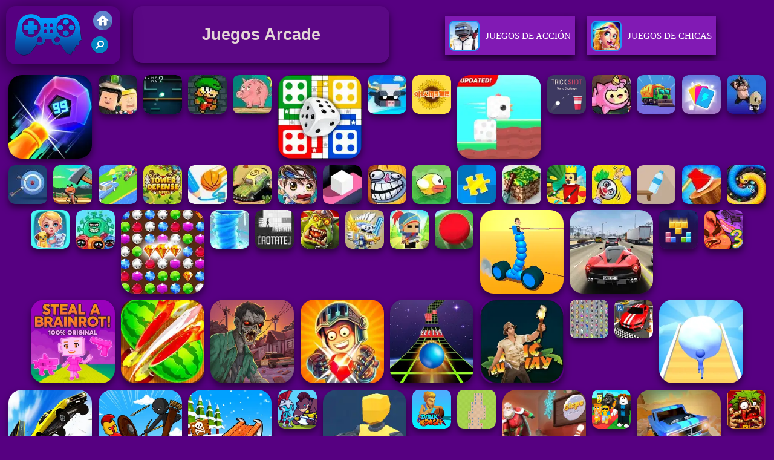

--- FILE ---
content_type: text/html; charset=UTF-8
request_url: https://www.juegosfrivclasico.com/tag/juegos-arcade
body_size: 9210
content:
<!DOCTYPE html><html lang="es">
<head>
<meta http-equiv="Content-Type" content="text/html; charset=utf-8" />
<meta name="viewport" content="width=device-width" />
<meta http-equiv="x-dns-prefetch-control" content="on" />
<title>Juegos Arcade - Juega Juegos en Juegos Friv Clasico</title><meta name="description" content="Los mejores Juegos Arcade y Juegos Friv Clasico gratis en JuegosFrivClasico.com. Juegos Arcade incluye juego similar: Piano Tiles 3, Ludo Hero, Stack Fall 3D, Vex 4, !" /><meta name="keywords" content="Juegos Arcade, Juega Juegos Arcade, Juegos Friv Antiguo, Juegos Friv Clasico" /><meta name="google-site-verification" content="h_Ma5n6txnarI_YmLPokuNNiiGM5sISCKdU_zeOC5SM" />
<script src="https://jsc.mgid.com/site/795041.js" async></script>
<script type="text/javascript">
SITE_URL = 'https://www.juegosfrivclasico.com';
TEMPLATE_URL = '/templates/silk';
AD_COUNTDOWN = '15';
SEO_ON = '3';
USER_IS_ADMIN = '0';
COMMENT_POINTS = 10;
POST_POINTS = 10;
TOPIC_POINTS = 20;NEW_PMS = 0; NEW_FRS = 0; N_NEW_TOPIC = 0;DELETE_FRIEND_CONFIRM = 'Are you sure you want to delete this friend?';UNFRIENDED = 'Friend removed';REQUEST_SENT = 'Request sent';CHALLENGE_A_FRIEND = 'Challenge a friend';CHALLENGE_SUBMITTED = 'Challenge sent';CHALLENGE_ANOTHER = 'Challenge another friend';GAME_FAVOURITE = 'Favourite';GAME_UNFAVOURITE = 'Unfavourite';FILL_IN_FORM = 'Please make sure you\'ve filled in the required fields';N_COMMENT_FAST = 'Please wait at least 60 seconds between comments';N_POINTS_EARNED1 = 'You earned';N_POINTS_EARNED2 = 'points';N_POINTS_EARNED_COMMENT = 'for posting a comment';N_ONE_NEW_PM = 'You have a new private message';N_MULTIPLE_NEW_PMS1 = 'You have';N_MULTIPLE_NEW_PMS2 = 'unread private messages';N_ONE_NEW_FR = 'You have a new friend request';N_MULTIPLE_NEW_FRS1 = 'You have';N_MULTIPLE_NEW_FRS2 = 'new friend requests';N_VIEW = 'View';</script>
<script type="text/javascript" src="https://www.juegosfrivclasico.com/includes/jquery-1.8.2.js"></script>
<script type="text/javascript" src="https://www.juegosfrivclasico.com/includes/avarcade.js"></script>
<link rel="alternate" type="application/rss+xml" title="https://www.juegosfrivclasico.com" href="https://www.juegosfrivclasico.com/rss.php" />
<link rel="shortcut icon" href="https://www.juegosfrivclasico.com/favicon.ico" type="image/x-icon" />
<link rel="icon" href="https://www.juegosfrivclasico.com/favicon.ico" type="image/x-icon" />
<link rel="stylesheet" type="text/css" href="https://www.juegosfrivclasico.com/templates/silk/phucviet_misc.css" /><link rel="stylesheet" type="text/css" href="https://www.juegosfrivclasico.com/templates/silk/style.css" /><link rel="stylesheet" type="text/css" href="https://www.juegosfrivclasico.com/templates/silk/cookieconsent.min.css" />
<link href="https://fonts.googleapis.com/css?family=Roboto|EB+Garamond|PT+Serif&display=swap" rel="stylesheet">
<!--java add from this-->
<link rel="alternate" href="https://www.juegosfrivclasico.com" hreflang="es" />
</head>
<body> 
<div id="header-game-logo-mis"><div class="header-game-logo">
<div class="header-logo"><a href="https://www.juegosfrivclasico.com/" title="Juegos Friv Clasico"><img src="https://www.juegosfrivclasico.com/templates/silk/images/logo.png">Juegos Friv Clasico</a></div>
<div class="header-logo-search"><div class="home-mobile"><a href="https://www.juegosfrivclasico.com/" title="Juegos Friv Antiguo"><img src="https://www.juegosfrivclasico.com/templates/silk/images/home-mobile.png"></a></div>
<div class="search-mobile"><button type="button" style="background: none;border: none;" id="myBtn1" class="butt1"><img src="https://www.juegosfrivclasico.com/templates/silk/images/search-mobile.png"></button></div>
</div></div><div class="header-game-logo-tile"><h1>Juegos Arcade</h1></div>
<div class="header-game-logo-tile-2"><div id="tag_view1">
<!--cater-->
<li><a href="https://www.juegosfrivclasico.com/tag/juegos-de-accion" title='Juegos de Acción'>
    <img src="https://www.juegosfrivclasico.com/templates/silk/images_category/a3603786d76c441388a2887fedf4f59aaction.jpg" alt='Juegos de Acción'>	
	Juegos de Acción
	</a>
</li><li><a href="https://www.juegosfrivclasico.com/tag/juegos-de-chicas" title='Juegos de Chicas'>
    <img src="https://www.juegosfrivclasico.com/templates/silk/images_category/a3603786d76c441388a2887fedf4f59agirls.jpg" alt='Juegos de Chicas'>	
	Juegos de Chicas
	</a>
</li><li><a href="https://www.juegosfrivclasico.com/tag/juegos-de-deportes" title='Juegos de Deportes'>
    <img src="https://www.juegosfrivclasico.com/templates/silk/images_category/a3603786d76c441388a2887fedf4f59asports.jpg" alt='Juegos de Deportes'>	
	Juegos de Deportes
	</a>
</li><li><a href="https://www.juegosfrivclasico.com/tag/juegos-de-carreras" title='Juegos de Carreras'>
    <img src="https://www.juegosfrivclasico.com/templates/silk/images_category/a3603786d76c441388a2887fedf4f59aracing.jpg" alt='Juegos de Carreras'>	
	Juegos de Carreras
	</a>
</li><li><a href="https://www.juegosfrivclasico.com/tag/juegos-de-habilidad" title='Juegos de Habilidad'>
    <img src="https://www.juegosfrivclasico.com/templates/silk/images_category/a3603786d76c441388a2887fedf4f59askill.jpg" alt='Juegos de Habilidad'>	
	Juegos de Habilidad
	</a>
</li><li><a href="https://www.juegosfrivclasico.com/tag/juegos-de-puzzle" title='Juegos de Puzzle'>
    <img src="https://www.juegosfrivclasico.com/templates/silk/images_category/a3603786d76c441388a2887fedf4f59apuzzle.jpg" alt='Juegos de Puzzle'>	
	Juegos de Puzzle
	</a>
</li><li><a href="https://www.juegosfrivclasico.com/tag/juegos-de-aventura" title='Juegos de Aventura'>
    <img src="https://www.juegosfrivclasico.com/templates/silk/images_category/a3603786d76c441388a2887fedf4f59aaventure.jpg" alt='Juegos De Aventura'>	
	Juegos De Aventura
	</a>
</li></div></div></div><div id="parent"><div class="game fimg"><a href="https://www.juegosfrivclasico.com/juego/neon-blaster-2"><div><img src="https://www.juegosfrivclasico.com/games/images/cykgezgew5c1iu7neon-blaster-2-200.webp" alt="Neon Blaster 2" class="gesh x_sf1"></div><div class="title_game" style="border-radius: 8%;">Neon Blaster 2</div></a></div><div class="game img"><a  href="https://www.juegosfrivclasico.com/juego/stop-trump--amp-kim-jong-un"><div><img src="https://www.juegosfrivclasico.com/games/images/cykgezgew5c1iu7stop-trump-kim-jong-un.webp" alt="Stop Trump & Kim Jong-Un" class="gesh x_sf1"></div><div class="title_game">Stop Trump & Kim Jong-Un</div></a></div><div class="game img"><a  href="https://www.juegosfrivclasico.com/juego/jump-on-2"><div><img src="https://www.juegosfrivclasico.com/games/images21/jump-on-2.webp" alt="JUMP ON 2" class="gesh x_sf1"></div><div class="title_game">JUMP ON 2</div></a></div><div class="game img"><a  href="https://www.juegosfrivclasico.com/juego/super-steve-world"><div><img src="https://www.juegosfrivclasico.com/games/images/cykgezgew5c1iu7super-steve-world.webp" alt="Super Steve World" class="gesh x_sf1"></div><div class="title_game">Super Steve World</div></a></div><div class="game img"><a  href="https://www.juegosfrivclasico.com/juego/piggy-bank-adventure-2"><div><img src="https://www.juegosfrivclasico.com/games/images/cykgezgew5c1iu7piggy-bank-adventure2.webp" alt="Piggy Bank Adventure 2" class="gesh x_sf1"></div><div class="title_game">Piggy Bank Adventure 2</div></a></div><div class="game fimg"><a href="https://www.juegosfrivclasico.com/juego/ludo-hero"><div><img src="https://www.juegosfrivclasico.com/games/images/cykgezgew5c1iu7ludo-hero-200.webp" alt="Ludo Hero" class="gesh x_sf1"></div><div class="title_game" style="border-radius: 8%;">Ludo Hero</div></a></div><div class="game img"><a  href="https://www.juegosfrivclasico.com/juego/will-hero-online"><div><img src="https://www.juegosfrivclasico.com/games/images/cykgezgew5c1iu7will-hero-online.webp" alt="Will Hero Online" class="gesh x_sf1"></div><div class="title_game">Will Hero Online</div></a></div><div class="game img"><a  href="https://www.juegosfrivclasico.com/juego/ohamster"><div><img src="https://www.juegosfrivclasico.com/games/images/cykgezgew5c1iu7ohamster.webp" alt="oHamster" class="gesh x_sf1"></div><div class="title_game">oHamster</div></a></div><div class="game fimg"><a href="https://www.juegosfrivclasico.com/juego/square-bird-updated"><div><img src="https://www.juegosfrivclasico.com/games/images/square-bird-updated.webp" alt="Square Bird Updated" class="gesh x_sf1"></div><div class="title_game" style="border-radius: 8%;">Square Bird Updated</div></a></div><div class="game img"><a  href="https://www.juegosfrivclasico.com/juego/world-challenge"><div><img src="https://www.juegosfrivclasico.com/games/images/world-challenge.webp" alt="World Challenge" class="gesh x_sf1"></div><div class="title_game">World Challenge</div></a></div><div class="game img"><a  href="https://www.juegosfrivclasico.com/juego/happy-hop-online-2"><div><img src="https://www.juegosfrivclasico.com/games/images/cykgezgew5c1iu7happy-hop-online-2.webp" alt="Happy Hop Online 2" class="gesh x_sf1"></div><div class="title_game">Happy Hop Online 2</div></a></div><div class="game img"><a  href="https://www.juegosfrivclasico.com/juego/eco-reciclador"><div><img src="https://www.juegosfrivclasico.com/games/images/eco-reciclador.webp" alt="Eco Reciclador" class="gesh x_sf1"></div><div class="title_game">Eco Reciclador</div></a></div><div class="game img"><a  href="https://www.juegosfrivclasico.com/juego/card-shuffle-sort"><div><img src="https://www.juegosfrivclasico.com/games/images/card-shuffle-sort.webp" alt="Card Shuffle Sort" class="gesh x_sf1"></div><div class="title_game">Card Shuffle Sort</div></a></div><div class="game img"><a  href="https://www.juegosfrivclasico.com/juego/the-eggsecutioner"><div><img src="https://www.juegosfrivclasico.com/games/images/cykgezgew5c1iu7the-eggsecutioner.webp" alt="The Eggsecutioner" class="gesh x_sf1"></div><div class="title_game">The Eggsecutioner</div></a></div><div class="game img"><a  href="https://www.juegosfrivclasico.com/juego/arrow-master"><div><img src="https://www.juegosfrivclasico.com/games/images/cykgezgew5c1iu7arrow-master-game.webp" alt="Arrow Master" class="gesh x_sf1"></div><div class="title_game">Arrow Master</div></a></div><div class="game img"><a  href="https://www.juegosfrivclasico.com/juego/helpful-nail"><div><img src="https://www.juegosfrivclasico.com/games/images/helpful-nail.webp" alt="Helpful Nail" class="gesh x_sf1"></div><div class="title_game">Helpful Nail</div></a></div><div class="game img"><a  href="https://www.juegosfrivclasico.com/juego/carrera-divertida-de-vehiculos"><div><img src="https://www.juegosfrivclasico.com/games/images/carrera-divertida-de-vehiculos.webp" alt="Carrera Divertida de Vehículos" class="gesh x_sf1"></div><div class="title_game">Carrera Divertida de Vehículos</div></a></div><div class="game img"><a  href="https://www.juegosfrivclasico.com/juego/empire-tower-defense"><div><img src="https://www.juegosfrivclasico.com/games/images/cykgezgew5c1iu7empire-tower-defense.webp" alt="Empire Tower Defense" class="gesh x_sf1"></div><div class="title_game">Empire Tower Defense</div></a></div><div class="game img"><a  href="https://www.juegosfrivclasico.com/juego/super-dunk-line-2"><div><img src="https://www.juegosfrivclasico.com/games/images/cykgezgew5c1iu7super-dunk-line-2.webp" alt="Super Dunk Line 2" class="gesh x_sf1"></div><div class="title_game">Super Dunk Line 2</div></a></div><div class="game img"><a  href="https://www.juegosfrivclasico.com/juego/chaos-in-the-desert"><div><img src="https://www.juegosfrivclasico.com/games/images/cykgezgew5c1iu7chaos-in-the-desert.webp" alt="Chaos in the Desert" class="gesh x_sf1"></div><div class="title_game">Chaos in the Desert</div></a></div><div class="game img"><a  href="https://www.juegosfrivclasico.com/juego/circle-ninja-2022"><div><img src="https://www.juegosfrivclasico.com/games/images/cykgezgew5c1iu7circle-ninja.webp" alt="Circle Ninja 2022" class="gesh x_sf1"></div><div class="title_game">Circle Ninja 2022</div></a></div><div class="game img"><a  href="https://www.juegosfrivclasico.com/juego/cube-jump-online"><div><img src="https://www.juegosfrivclasico.com/games/images/cykgezgew5c1iu7cube-jump-online.webp" alt="Cube Jump Online" class="gesh x_sf1"></div><div class="title_game">Cube Jump Online</div></a></div><div class="game img"><a  href="https://www.juegosfrivclasico.com/juego/troll-face-quest--video-memes-and-tv-shows-part-i"><div><img src="https://www.juegosfrivclasico.com/games/images/cykgezgew5c1iu7troll-face-quest-video-memes-and-tv-showspart-i.webp" alt="Troll Face Quest: Video Memes and TV shows:Part I" class="gesh x_sf1"></div><div class="title_game">Troll Face Quest: Video Memes and TV shows:Part I</div></a></div><div class="game img"><a  href="https://www.juegosfrivclasico.com/juego/squary-bird"><div><img src="https://www.juegosfrivclasico.com/games/images/cykgezgew5c1iu7squary-bird.webp" alt="Squary Bird" class="gesh x_sf1"></div><div class="title_game">Squary Bird</div></a></div><div class="game img"><a  href="https://www.juegosfrivclasico.com/juego/pandemic-game-over-jigsaw"><div><img src="https://www.juegosfrivclasico.com/games/images/pandemic-game-over-jigsaw.webp" alt="Pandemic Game Over Jigsaw" class="gesh x_sf1"></div><div class="title_game">Pandemic Game Over Jigsaw</div></a></div><div class="game img"><a  href="https://www.juegosfrivclasico.com/juego/grindcraft-remastered"><div><img src="https://www.juegosfrivclasico.com/games/images/cykgezgew5c1iu7grindcraft-remastered.webp" alt="Grindcraft Remastered" class="gesh x_sf1"></div><div class="title_game">Grindcraft Remastered</div></a></div><div class="game img"><a  href="https://www.juegosfrivclasico.com/juego/magnate-del-lenador-inactivo"><div><img src="https://www.juegosfrivclasico.com/games/images/magnate-del-lenador-inactivo.webp" alt="Magnate del Leñador Inactivo" class="gesh x_sf1"></div><div class="title_game">Magnate del Leñador Inactivo</div></a></div><div class="game img"><a  href="https://www.juegosfrivclasico.com/juego/ppap-fnaf"><div><img src="https://www.juegosfrivclasico.com/games/images/cykgezgew5c1iu7ppap-fnaf.webp" alt="PPAP FNAF" class="gesh x_sf1"></div><div class="title_game">PPAP FNAF</div></a></div><div class="game img"><a  href="https://www.juegosfrivclasico.com/juego/bottle-flip-2"><div><img src="https://www.juegosfrivclasico.com/games/images21/bottle-flip.webp" alt="Bottle Flip" class="gesh x_sf1"></div><div class="title_game">Bottle Flip</div></a></div><div class="game img"><a  href="https://www.juegosfrivclasico.com/juego/axe-hit"><div><img src="https://www.juegosfrivclasico.com/games/images/cykgezgew5c1iu7axe-hit-1.webp" alt="Axe Hit" class="gesh x_sf1"></div><div class="title_game">Axe Hit</div></a></div><div class="game img"><a  href="https://www.juegosfrivclasico.com/juego/silly-snakes"><div><img src="https://www.juegosfrivclasico.com/games/images/cykgezgew5c1iu7silly-snakes.webp" alt="Silly Snakes" class="gesh x_sf1"></div><div class="title_game">Silly Snakes</div></a></div><div class="game img"><a  href="https://www.juegosfrivclasico.com/juego/biomons-mart"><div><img src="https://www.juegosfrivclasico.com/games/images/biomons-mart.webp" alt="Biomons Mart" class="gesh x_sf1"></div><div class="title_game">Biomons Mart</div></a></div><div class="game img"><a  href="https://www.juegosfrivclasico.com/juego/silly-ways-to-get-infected"><div><img src="https://www.juegosfrivclasico.com/games/images/cykgezgew5c1iu7silly-ways-to-get-infected.webp" alt="Silly Ways To Get Infected" class="gesh x_sf1"></div><div class="title_game">Silly Ways To Get Infected</div></a></div><div class="game fimg"><a href="https://www.juegosfrivclasico.com/juego/jewel-treasure"><div><img src="https://www.juegosfrivclasico.com/games/images21/jewel-treasure.webp" alt="Jewel Treasure" class="gesh x_sf1"></div><div class="title_game" style="border-radius: 8%;">Jewel Treasure</div></a></div><div class="game img"><a  href="https://www.juegosfrivclasico.com/juego/tornadoio"><div><img src="https://www.juegosfrivclasico.com/games/images/cykgezgew5c1iu7tornadoio.webp" alt="Tornado.io" class="gesh x_sf1"></div><div class="title_game">Tornado.io</div></a></div><div class="game img"><a  href="https://www.juegosfrivclasico.com/juego/rotate"><div><img src="https://www.juegosfrivclasico.com/games/images/cykgezgew5c1iu7rotate.webp" alt="Rotate" class="gesh x_sf1"></div><div class="title_game">Rotate</div></a></div><div class="game img"><a  href="https://www.juegosfrivclasico.com/juego/clash-of-warlord-orcs"><div><img src="https://www.juegosfrivclasico.com/games/images/cykgezgew5c1iu7clash-of-orcs-200.webp" alt="Clash of Warlord Orcs" class="gesh x_sf1"></div><div class="title_game">Clash of Warlord Orcs</div></a></div><div class="game img"><a  href="https://www.juegosfrivclasico.com/juego/linker-hero"><div><img src="https://www.juegosfrivclasico.com/games/images/cykgezgew5c1iu7linker-hero.webp" alt="Linker Hero" class="gesh x_sf1"></div><div class="title_game">Linker Hero</div></a></div><div class="game img"><a  href="https://www.juegosfrivclasico.com/juego/heroic-quest"><div><img src="https://www.juegosfrivclasico.com/games/images/cykgezgew5c1iu7heroic-quest.webp" alt="Heroic Quest" class="gesh x_sf1"></div><div class="title_game">Heroic Quest</div></a></div><div class="game img"><a  href="https://www.juegosfrivclasico.com/juego/pinballvs"><div><img src="https://www.juegosfrivclasico.com/games/images/cykgezgew5c1iu7pinball-vs.webp" alt="Pinball.VS" class="gesh x_sf1"></div><div class="title_game">Pinball.VS</div></a></div><div class="game fimg"><a href="https://www.juegosfrivclasico.com/juego/draw-and-fight--war-machines"><div><img src="https://www.juegosfrivclasico.com/games/images2025/draw-and-fight--war-machines.webp" alt="Draw and Fight: War Machines" class="gesh x_sf1"></div><div class="title_game" style="border-radius: 8%;">Draw and Fight: War Machines</div></a></div><div class="game fimg"><a href="https://www.juegosfrivclasico.com/juego/traffic-tour"><div><img src="https://www.juegosfrivclasico.com/games/images21/traffic-tour.webp" alt="Traffic Tour" class="gesh x_sf1"></div><div class="title_game" style="border-radius: 8%;">Traffic Tour</div></a></div><div class="game img"><a  href="https://www.juegosfrivclasico.com/juego/happy-blocks"><div><img src="https://www.juegosfrivclasico.com/games/images2025/happy-blocks.webp" alt="Happy Blocks" class="gesh x_sf1"></div><div class="title_game">Happy Blocks</div></a></div><div class="game img"><a  href="https://www.juegosfrivclasico.com/juego/heladitos-3"><div><img src="https://www.juegosfrivclasico.com/games/images/heladitos-3.webp" alt="Heladitos 3" class="gesh x_sf1"></div><div class="title_game">Heladitos 3</div></a></div><div class="game fimg"><a href="https://www.juegosfrivclasico.com/juego/steal-a-brainrot-100%-original"><div><img src="https://www.yoob2.com/games/images/steal-a-brainrot-100-original.webp" alt="Steal A Brainrot 100% Original" class="gesh x_sf1"></div><div class="title_game" style="border-radius: 8%;">Steal A Brainrot 100% Original</div></a></div><div class="game fimg"><a href="https://www.juegosfrivclasico.com/juego/fruit-ninja-vr"><div><img src="https://www.juegosfrivclasico.com/games/images/fruit-ninja-vr.webp" alt="Fruit Ninja VR" class="gesh x_sf1"></div><div class="title_game" style="border-radius: 8%;">Fruit Ninja VR</div></a></div><div class="game fimg"><a href="https://www.juegosfrivclasico.com/juego/rise-of-the-dead"><div><img src="https://www.juegosfrivclasico.com/games/images2025/rise-of-the-dead.webp" alt="Rise of the Dead" class="gesh x_sf1"></div><div class="title_game" style="border-radius: 8%;">Rise of the Dead</div></a></div><div class="game fimg"><a href="https://www.juegosfrivclasico.com/juego/cursed-treasure-2"><div><img src="https://www.juegosfrivclasico.com/games/images/cykgezgew5c1iu7cursed-treasure-2-200.webp" alt="Cursed Treasure 2" class="gesh x_sf1"></div><div class="title_game" style="border-radius: 8%;">Cursed Treasure 2</div></a></div><div class="game fimg"><a href="https://www.juegosfrivclasico.com/juego/extreme-run-3d"><div><img src="https://www.juegosfrivclasico.com/games/images/extreme-run-3d.webp" alt="Extreme Run 3D" class="gesh x_sf1"></div><div class="title_game" style="border-radius: 8%;">Extreme Run 3D</div></a></div><div class="game fimg"><a href="https://www.juegosfrivclasico.com/juego/relic-runway-online"><div><img src="https://www.juegosfrivclasico.com/games/images/relic-runway-online.webp" alt="Relic Runway Online" class="gesh x_sf1"></div><div class="title_game" style="border-radius: 8%;">Relic Runway Online</div></a></div><div class="game img"><a  href="https://www.juegosfrivclasico.com/juego/butterfly-kyodai-deluxe"><div><img src="https://www.juegosfrivclasico.com/games/images21/butterfly-kyodai-deluxe.webp" alt="Butterfly Kyodai Deluxe" class="gesh x_sf1"></div><div class="title_game">Butterfly Kyodai Deluxe</div></a></div><div class="game img"><a  href="https://www.juegosfrivclasico.com/juego/parking-fury-3d--beach-city"><div><img src="https://www.juegosfrivclasico.com/games/images21/parking-fury-3d-beach-city.webp" alt="Parking Fury 3D: Beach City" class="gesh x_sf1"></div><div class="title_game">Parking Fury 3D: Beach City</div></a></div><div class="game fimg"><a href="https://www.juegosfrivclasico.com/juego/carrera-de-bolas-de-nieve-en-3d"><div><img src="https://www.juegosfrivclasico.com/games/images/carrera-de-bolas-de-nieve-en-3d.webp" alt="Carrera de Bolas de Nieve en 3D" class="gesh x_sf1"></div><div class="title_game" style="border-radius: 8%;">Carrera de Bolas de Nieve en 3D</div></a></div><div class="game fimg"><a href="https://www.juegosfrivclasico.com/juego/ramp-car-jumping"><div><img src="https://www.juegosfrivclasico.com/games/images2025/ramp-car-jumping.webp" alt="Ramp Car Jumping" class="gesh x_sf1"></div><div class="title_game" style="border-radius: 8%;">Ramp Car Jumping</div></a></div><div class="game fimg"><a href="https://www.juegosfrivclasico.com/juego/stick-war-saga"><div><img src="https://www.juegosfrivclasico.com/games/images2025/stick-war-saga.webp" alt="Stick War Saga" class="gesh x_sf1"></div><div class="title_game" style="border-radius: 8%;">Stick War Saga</div></a></div><div class="game fimg"><a href="https://www.juegosfrivclasico.com/juego/snow-rush-3d"><div><img src="https://www.juegosfrivclasico.com/games/images2025/snow-rush-3d.webp" alt="Snow Rush 3D" class="gesh x_sf1"></div><div class="title_game" style="border-radius: 8%;">Snow Rush 3D</div></a></div><div class="game img"><a  href="https://www.juegosfrivclasico.com/juego/stick-hero-mighty-tower-wars"><div><img src="https://www.juegosfrivclasico.com/games/images/stick-hero-mighty-tower-wars.webp" alt="Stick Hero Mighty Tower Wars" class="gesh x_sf1"></div><div class="title_game">Stick Hero Mighty Tower Wars</div></a></div><div class="game fimg"><a href="https://www.juegosfrivclasico.com/juego/ferge-io"><div><img src="https://www.juegosfrivclasico.com/games/images21/ferge-io.webp" alt="Ferge.io" class="gesh x_sf1"></div><div class="title_game" style="border-radius: 8%;">Ferge.io</div></a></div><div class="game img"><a  href="https://www.juegosfrivclasico.com/juego/dunk-dash"><div><img src="https://www.juegosfrivclasico.com/games/images2025/dunk-dash.webp" alt="Dunk Dash" class="gesh x_sf1"></div><div class="title_game">Dunk Dash</div></a></div><div class="game img"><a  href="https://www.juegosfrivclasico.com/juego/google-minesweeper"><div><img src="https://www.juegosfrivclasico.com/games/images2024/google-minesweeper.webp" alt="Google Minesweeper" class="gesh x_sf1"></div><div class="title_game">Google Minesweeper</div></a></div><div class="game fimg"><a href="https://www.juegosfrivclasico.com/juego/slope-snowball"><div><img src="https://www.juegosfrivclasico.com/games/images2024/slope-snowball.webp" alt="Slope Snowball" class="gesh x_sf1"></div><div class="title_game" style="border-radius: 8%;">Slope Snowball</div></a></div><div class="game img"><a  href="https://www.juegosfrivclasico.com/juego/steal-a-brainrot-arena-67"><div><img src="https://www.juegosfrivclasico.com/games/images2026/steal-a-brainrot-arena-67.webp" alt="Steal a Brainrot Arena 67" class="gesh x_sf1"></div><div class="title_game">Steal a Brainrot Arena 67</div></a></div><div class="game fimg"><a href="https://www.juegosfrivclasico.com/juego/super-stunt-car-7"><div><img src="https://www.juegosfrivclasico.com/games/images/super-stunt-car-7.webp" alt="Super Stunt car 7" class="gesh x_sf1"></div><div class="title_game" style="border-radius: 8%;">Super Stunt car 7</div></a></div><div class="game img"><a  href="https://www.juegosfrivclasico.com/juego/plants-vs-zombies-2022"><div><img src="https://www.juegosfrivclasico.com/games/images21/plants-vs-zombies-2022.webp" alt="Plants Vs Zombies 2022" class="gesh x_sf1"></div><div class="title_game">Plants Vs Zombies 2022</div></a></div><div class="game fimg"><a href="https://www.juegosfrivclasico.com/juego/garden-tales-3"><div><img src="https://www.juegosfrivclasico.com/games/images21/garden-tales-3.webp" alt="Garden Tales 3" class="gesh x_sf1"></div><div class="title_game" style="border-radius: 8%;">Garden Tales 3</div></a></div><div class="game img"><a  href="https://www.juegosfrivclasico.com/juego/8-ball-billiards-classic"><div><img src="https://www.juegosfrivclasico.com/games/images/8-ball-billiards-classic.webp" alt="8 Ball Billiards Classic" class="gesh x_sf1"></div><div class="title_game">8 Ball Billiards Classic</div></a></div><div class="game fimg"><a href="https://www.juegosfrivclasico.com/juego/archery-master"><div><img src="https://www.juegosfrivclasico.com/games/images/archery-master.webp" alt="Archery Master" class="gesh x_sf1"></div><div class="title_game" style="border-radius: 8%;">Archery Master</div></a></div><div class="game fimg"><a href="https://www.juegosfrivclasico.com/juego/aventuras-de-golf"><div><img src="https://www.juegosfrivclasico.com/games/images/aventuras-de-golf.webp" alt="Aventuras de Golf" class="gesh x_sf1"></div><div class="title_game" style="border-radius: 8%;">Aventuras de Golf</div></a></div><div class="game fimg"><a href="https://www.juegosfrivclasico.com/juego/stickman-kombat-2d"><div><img src="https://www.juegosfrivclasico.com/games/images2025/stickman-kombat-2d.webp" alt="Stickman Kombat 2D" class="gesh x_sf1"></div><div class="title_game" style="border-radius: 8%;">Stickman Kombat 2D</div></a></div><div class="game fimg"><a href="https://www.juegosfrivclasico.com/juego/special-strike-zombies"><div><img src="https://www.juegosfrivclasico.com/games/images/special-strike-zombies.webp" alt="Special Strike Zombies" class="gesh x_sf1"></div><div class="title_game" style="border-radius: 8%;">Special Strike Zombies</div></a></div><div class="game fimg"><a href="https://www.juegosfrivclasico.com/juego/tunnel-rush-2"><div><img src="https://www.juegosfrivclasico.com/games/images2024/tunnel-rush-2.webp" alt="Tunnel Rush 2" class="gesh x_sf1"></div><div class="title_game" style="border-radius: 8%;">Tunnel Rush 2</div></a></div><div class="game fimg"><a href="https://www.juegosfrivclasico.com/juego/summer-rider-3d"><div><img src="https://www.juegosfrivclasico.com/games/images2025/summer-rider-3d.webp" alt="Summer Rider 3D" class="gesh x_sf1"></div><div class="title_game" style="border-radius: 8%;">Summer Rider 3D</div></a></div><div class="game fimg"><a href="https://www.juegosfrivclasico.com/juego/blocky-blast-puzzle"><div><img src="https://www.juegosfrivclasico.com/games/images2025/blocky-blast-puzzle.webp" alt="Blocky Blast Puzzle" class="gesh x_sf1"></div><div class="title_game" style="border-radius: 8%;">Blocky Blast Puzzle</div></a></div><div class="game img"><a  href="https://www.juegosfrivclasico.com/juego/obby-rainbow-tower"><div><img src="https://www.juegosfrivclasico.com/games/images2025/obby-rainbow-tower.webp" alt="Obby Rainbow Tower" class="gesh x_sf1"></div><div class="title_game">Obby Rainbow Tower</div></a></div><div class="game fimg"><a href="https://www.juegosfrivclasico.com/juego/worms-zone"><div><img src="https://www.juegosfrivclasico.com/games/images21/worms-zone.webp" alt="Worms Zone" class="gesh x_sf1"></div><div class="title_game" style="border-radius: 8%;">Worms Zone</div></a></div><div class="game img"><a  href="https://www.juegosfrivclasico.com/juego/catch-a-fish-obby"><div><img src="https://www.juegosfrivclasico.com/games/images2025/catch-a-fish-obby.webp" alt="Catch a Fish Obby" class="gesh x_sf1"></div><div class="title_game">Catch a Fish Obby</div></a></div><div class="game fimg"><a href="https://www.juegosfrivclasico.com/juego/street-mayhem--beat-em-up"><div><img src="https://www.juegosfrivclasico.com/games/images21/street-mayhem-beat-em-up.webp" alt="Street Mayhem: Beat Em Up" class="gesh x_sf1"></div><div class="title_game" style="border-radius: 8%;">Street Mayhem: Beat Em Up</div></a></div><div class="game fimg"><a href="https://www.juegosfrivclasico.com/juego/zombie-derby"><div><img src="https://www.juegosfrivclasico.com/games/images2025/zombie-derby.webp" alt="Zombie Derby" class="gesh x_sf1"></div><div class="title_game" style="border-radius: 8%;">Zombie Derby</div></a></div><div class="game fimg"><a href="https://www.juegosfrivclasico.com/juego/cs-online-2"><div><img src="https://www.juegosfrivclasico.com/games/images/cs-online.webp" alt="CS Online" class="gesh x_sf1"></div><div class="title_game" style="border-radius: 8%;">CS Online</div></a></div><div class="game img"><a  href="https://www.juegosfrivclasico.com/juego/noob-sniper-3d"><div><img src="https://www.juegosfrivclasico.com/games/images2025/noob-sniper-3d.webp" alt="Noob Sniper 3D" class="gesh x_sf1"></div><div class="title_game">Noob Sniper 3D</div></a></div><div class="game fimg"><a href="https://www.juegosfrivclasico.com/juego/farm-clash-3d"><div><img src="https://www.juegosfrivclasico.com/games/images/cykgezgew5c1iu7farm-clash-3d-2019-200.webp" alt="Farm Clash 3D" class="gesh x_sf1"></div><div class="title_game" style="border-radius: 8%;">Farm Clash 3D</div></a></div><div class="game img"><a  href="https://www.juegosfrivclasico.com/juego/block-blasty-saga"><div><img src="https://www.juegosfrivclasico.com/games/images2025/block-blasty-saga.webp" alt="Block Blasty Saga" class="gesh x_sf1"></div><div class="title_game">Block Blasty Saga</div></a></div><div class="game fimg"><a href="https://www.juegosfrivclasico.com/juego/steal-a-brainrot-original-3d"><div><img src="https://www.juegosfrivclasico.com/games/images2025/steal-a-brainrot-original-3d.webp" alt="Steal A Brainrot Original 3D" class="gesh x_sf1"></div><div class="title_game" style="border-radius: 8%;">Steal A Brainrot Original 3D</div></a></div><div class="game img"><a  href="https://www.juegosfrivclasico.com/juego/basketball-stars"><div><img src="https://www.juegosfrivclasico.com/games/images/cykgezgew5c1iu7basketball-stars-200.webp" alt="Basketball Stars" class="gesh x_sf1"></div><div class="title_game">Basketball Stars</div></a></div><div class="game img"><a  href="https://www.juegosfrivclasico.com/juego/pac-man-halloween-2025"><div><img src="https://www.juegosfrivclasico.com/games/images2025/pac-man-halloween-2025.webp" alt="PAC-MAN Halloween 2025" class="gesh x_sf1"></div><div class="title_game">PAC-MAN Halloween 2025</div></a></div><div class="game fimg"><a href="https://www.juegosfrivclasico.com/juego/survival-craft"><div><img src="https://www.juegosfrivclasico.com/games/images/survival-craft.webp" alt="Survival Craft" class="gesh x_sf1"></div><div class="title_game" style="border-radius: 8%;">Survival Craft</div></a></div><div class="game img"><a  href="https://www.juegosfrivclasico.com/juego/run-3-2"><div><img src="https://www.juegosfrivclasico.com/games/images/run-3.webp" alt="Run 3" class="gesh x_sf1"></div><div class="title_game">Run 3</div></a></div><div class="game fimg"><a href="https://www.juegosfrivclasico.com/juego/mr-racer-stunt-mania"><div><img src="https://www.juegosfrivclasico.com/games/images2026/mr-racer-stunt-mania.webp" alt="MR RACER Stunt Mania" class="gesh x_sf1"></div><div class="title_game" style="border-radius: 8%;">MR RACER Stunt Mania</div></a></div><div class="game fimg"><a href="https://www.juegosfrivclasico.com/juego/ragdoll-playground"><div><img src="https://www.juegosfrivclasico.com/games/images2025/ragdoll-playground.webp" alt="Ragdoll Playground" class="gesh x_sf1"></div><div class="title_game" style="border-radius: 8%;">Ragdoll Playground</div></a></div><div class="game fimg"><a href="https://www.juegosfrivclasico.com/juego/mountain-climb-4x4"><div><img src="https://www.juegosfrivclasico.com/games/images/mountain-climb-4x4.webp" alt="Mountain Climb 4x4" class="gesh x_sf1"></div><div class="title_game" style="border-radius: 8%;">Mountain Climb 4x4</div></a></div><div class="game img"><a  href="https://www.juegosfrivclasico.com/juego/soccer-physics-online"><div><img src="https://www.juegosfrivclasico.com/games/images/cykgezgew5c1iu7soccer-physics-online.webp" alt="Soccer Physics Online" class="gesh x_sf1"></div><div class="title_game">Soccer Physics Online</div></a></div><div class="game fimg"><a href="https://www.juegosfrivclasico.com/juego/moto-traffic-rider"><div><img src="https://www.juegosfrivclasico.com/games/images2025/moto-traffic-rider.webp" alt="Moto Traffic Rider" class="gesh x_sf1"></div><div class="title_game" style="border-radius: 8%;">Moto Traffic Rider</div></a></div><div class="game fimg"><a href="https://www.juegosfrivclasico.com/juego/minesweeper"><div><img src="https://www.juegosfrivclasico.com/games/images21/minesweeper.webp" alt="Minesweeper" class="gesh x_sf1"></div><div class="title_game" style="border-radius: 8%;">Minesweeper</div></a></div><div class="game img"><a  href="https://www.juegosfrivclasico.com/juego/parking-fury-3"><div><img src="https://www.juegosfrivclasico.com/games/images/cykgezgew5c1iu7parking-fury-3.webp" alt="Parking Fury 3" class="gesh x_sf1"></div><div class="title_game">Parking Fury 3</div></a></div><div class="game fimg"><a href="https://www.juegosfrivclasico.com/juego/toca-boca"><div><img src="https://www.juegosfrivclasico.com/games/images2025/toca-boca.webp" alt="Toca Boca" class="gesh x_sf1"></div><div class="title_game" style="border-radius: 8%;">Toca Boca</div></a></div><div class="game fimg"><a href="https://www.juegosfrivclasico.com/juego/mx-offroad-master"><div><img src="https://www.juegosfrivclasico.com/games/images21/mx-offroad-master.webp" alt="MX OffRoad Master" class="gesh x_sf1"></div><div class="title_game" style="border-radius: 8%;">MX OffRoad Master</div></a></div><div class="game fimg"><a href="https://www.juegosfrivclasico.com/juego/geometry-arrow-2"><div><img src="https://www.juegosfrivclasico.com/games/images2025/geometry-arrow-2.webp" alt="Geometry Arrow 2" class="gesh x_sf1"></div><div class="title_game" style="border-radius: 8%;">Geometry Arrow 2</div></a></div><div class="game fimg"><a href="https://www.juegosfrivclasico.com/juego/fragen"><div><img src="https://www.juegosfrivclasico.com/games/images2025/fragen.webp" alt="FRAGEN" class="gesh x_sf1"></div><div class="title_game" style="border-radius: 8%;">FRAGEN</div></a></div><div class="game fimg"><a href="https://www.juegosfrivclasico.com/juego/vega-mix-2--mystery-of-island"><div><img src="https://www.juegosfrivclasico.com/games/images/vega-mix-2-mystery-of-island.webp" alt="Vega Mix 2: Mystery of Island" class="gesh x_sf1"></div><div class="title_game" style="border-radius: 8%;">Vega Mix 2: Mystery of Island</div></a></div><div class="game fimg"><a href="https://www.juegosfrivclasico.com/juego/half-life-online"><div><img src="https://www.juegosfrivclasico.com/games/images2025/half-life-online.webp" alt="Half Life Online" class="gesh x_sf1"></div><div class="title_game" style="border-radius: 8%;">Half Life Online</div></a></div><div class="game fimg"><a href="https://www.juegosfrivclasico.com/juego/motor-tour"><div><img src="https://www.juegosfrivclasico.com/games/images2024/motor-tour.webp" alt="Motor Tour" class="gesh x_sf1"></div><div class="title_game" style="border-radius: 8%;">Motor Tour</div></a></div><div class="game img"><a  href="https://www.juegosfrivclasico.com/juego/lanzadores-de-penaltis-3"><div><img src="https://www.juegosfrivclasico.com/games/images/lanzadores-de-penaltis-3.webp" alt="Lanzadores de Penaltis 3" class="gesh x_sf1"></div><div class="title_game">Lanzadores de Penaltis 3</div></a></div><div class="game fimg"><a href="https://www.juegosfrivclasico.com/juego/hazmob-fps"><div><img src="https://www.juegosfrivclasico.com/games/images2025/hazmob-fps.webp" alt="Hazmob FPS" class="gesh x_sf1"></div><div class="title_game" style="border-radius: 8%;">Hazmob FPS</div></a></div><div class="game img"><a  href="https://www.juegosfrivclasico.com/juego/juicy-match-2"><div><img src="https://www.juegosfrivclasico.com/games/images2025/juicy-match-2.webp" alt="Juicy Match 2" class="gesh x_sf1"></div><div class="title_game">Juicy Match 2</div></a></div><div class="game img"><a  href="https://www.juegosfrivclasico.com/juego/obby-toilet-line"><div><img src="https://www.juegosfrivclasico.com/games/images2026/obby-toilet-line.webp" alt="Obby Toilet Line" class="gesh x_sf1"></div><div class="title_game">Obby Toilet Line</div></a></div><div class="game fimg"><a href="https://www.juegosfrivclasico.com/juego/hazmob-fps--online-shooter"><div><img src="https://www.juegosfrivclasico.com/games/images2025/hazmob-fps--online-shooter.webp" alt="Hazmob FPS: Online Shooter" class="gesh x_sf1"></div><div class="title_game" style="border-radius: 8%;">Hazmob FPS: Online Shooter</div></a></div><div class="game fimg"><a href="https://www.juegosfrivclasico.com/juego/subway-clash-2"><div><img src="https://www.juegosfrivclasico.com/games/images21/subway-clash-2.webp" alt="Subway Clash 2" class="gesh x_sf1"></div><div class="title_game" style="border-radius: 8%;">Subway Clash 2</div></a></div><div class="game fimg"><a href="https://www.juegosfrivclasico.com/juego/steal-a-brainrot-online"><div><img src="https://www.juegosfrivclasico.com/games/images2025/steal-a-brainrot-online.webp" alt="Steal A Brainrot Online" class="gesh x_sf1"></div><div class="title_game" style="border-radius: 8%;">Steal A Brainrot Online</div></a></div><div class="game fimg"><a href="https://www.juegosfrivclasico.com/juego/stick-merge-halloween"><div><img src="https://www.juegosfrivclasico.com/games/images/stick-merge-halloween.webp" alt="Stick Merge Halloween" class="gesh x_sf1"></div><div class="title_game" style="border-radius: 8%;">Stick Merge Halloween</div></a></div><div class="game fimg"><a href="https://www.juegosfrivclasico.com/juego/murder-mafia"><div><img src="https://www.juegosfrivclasico.com/games/images/murder-mafia.webp" alt="Murder Mafia" class="gesh x_sf1"></div><div class="title_game" style="border-radius: 8%;">Murder Mafia</div></a></div><div class="game fimg"><a href="https://www.juegosfrivclasico.com/juego/dynamons-9"><div><img src="https://www.juegosfrivclasico.com/games/images2024/dynamons-9.webp" alt="Dynamons 9" class="gesh x_sf1"></div><div class="title_game" style="border-radius: 8%;">Dynamons 9</div></a></div><div class="game fimg"><a href="https://www.juegosfrivclasico.com/juego/escape-road-2"><div><img src="https://www.juegosfrivclasico.com/games/images2025/escape-road-2.webp" alt="Escape Road 2" class="gesh x_sf1"></div><div class="title_game" style="border-radius: 8%;">Escape Road 2</div></a></div><div class="game fimg"><a href="https://www.juegosfrivclasico.com/juego/merge-haven"><div><img src="https://www.juegosfrivclasico.com/games/images2025/merge-haven.webp" alt="Merge Haven" class="gesh x_sf1"></div><div class="title_game" style="border-radius: 8%;">Merge Haven</div></a></div><div class="game img"><a  href="https://www.juegosfrivclasico.com/juego/ragdoll-hit-stickman"><div><img src="https://www.juegosfrivclasico.com/games/images2025/ragdoll-hit-stickman.webp" alt="Ragdoll Hit Stickman" class="gesh x_sf1"></div><div class="title_game">Ragdoll Hit Stickman</div></a></div><div class="game fimg"><a href="https://www.juegosfrivclasico.com/juego/vex-3-xmas"><div><img src="https://www.juegosfrivclasico.com/games/images/vex-3-xmas.webp" alt="VEX 3 Xmas" class="gesh x_sf1"></div><div class="title_game" style="border-radius: 8%;">VEX 3 Xmas</div></a></div><div class="game img"><a  href="https://www.juegosfrivclasico.com/juego/fps-assault-shooter"><div><img src="https://www.juegosfrivclasico.com/games/images21/fps-assault-shooter.webp" alt="FPS Assault Shooter" class="gesh x_sf1"></div><div class="title_game">FPS Assault Shooter</div></a></div><div class="game img"><a  href="https://www.juegosfrivclasico.com/juego/obby-survive-parkour"><div><img src="https://www.juegosfrivclasico.com/games/images2025/obby-survive-parkour.webp" alt="Obby Survive Parkour" class="gesh x_sf1"></div><div class="title_game">Obby Survive Parkour</div></a></div><div class="game fimg"><a href="https://www.juegosfrivclasico.com/juego/vex-6"><div><img src="https://www.juegosfrivclasico.com/games/images21/vex-6.webp" alt="Vex 6" class="gesh x_sf1"></div><div class="title_game" style="border-radius: 8%;">Vex 6</div></a></div><div class="game img"><a  href="https://www.juegosfrivclasico.com/juego/atari-breakout"><div><img src="https://www.juegosfrivclasico.com/games/images/atari-breakout.webp" alt="Atari Breakout" class="gesh x_sf1"></div><div class="title_game">Atari Breakout</div></a></div><div class="game fimg"><a href="https://www.juegosfrivclasico.com/juego/sniper-elite-3d"><div><img src="https://www.juegosfrivclasico.com/games/images/sniper-elite-3d.webp" alt="Sniper Elite 3D" class="gesh x_sf1"></div><div class="title_game" style="border-radius: 8%;">Sniper Elite 3D</div></a></div><div class="game fimg"><a href="https://www.juegosfrivclasico.com/juego/soccer-euro-cup-2025"><div><img src="https://www.juegosfrivclasico.com/games/images2025/soccer-euro-cup-2025.webp" alt="Soccer Euro Cup 2025" class="gesh x_sf1"></div><div class="title_game" style="border-radius: 8%;">Soccer Euro Cup 2025</div></a></div><div class="game fimg"><a href="https://www.juegosfrivclasico.com/juego/mariposa-kyodai-deluxe-2"><div><img src="https://www.juegosfrivclasico.com/games/images2024/mariposa-kyodai-deluxe-2.webp" alt="Mariposa Kyodai Deluxe 2" class="gesh x_sf1"></div><div class="title_game" style="border-radius: 8%;">Mariposa Kyodai Deluxe 2</div></a></div><div class="game fimg"><a href="https://www.juegosfrivclasico.com/juego/fireboy-watergirl-6--fairy-tales"><div><img src="https://www.juegosfrivclasico.com/games/images21/fireboy-&-watergirl-6-fairy-tales.webp" alt="Fireboy & Watergirl 6: Fairy Tales" class="gesh x_sf1"></div><div class="title_game" style="border-radius: 8%;">Fireboy & Watergirl 6: Fairy Tales</div></a></div><div class="game img"><a  href="https://www.juegosfrivclasico.com/juego/parking-fury-3-html5"><div><img src="https://www.juegosfrivclasico.com/games/images/cykgezgew5c1iu7parking-fury-3-html.webp" alt="Parking Fury 3 Html5" class="gesh x_sf1"></div><div class="title_game">Parking Fury 3 Html5</div></a></div><div class="game fimg"><a href="https://www.juegosfrivclasico.com/juego/furia-de-estacionamiento-3d--ciudad-nocturna"><div><img src="https://www.juegosfrivclasico.com/games/images2024/furia-de-estacionamiento-3d--ciudad-nocturna.webp" alt="Furia de Estacionamiento 3D: Ciudad Nocturna" class="gesh x_sf1"></div><div class="title_game" style="border-radius: 8%;">Furia de Estacionamiento 3D: Ciudad Nocturna</div></a></div><div class="game fimg"><a href="https://www.juegosfrivclasico.com/juego/plants-vs-zombies-2021"><div><img src="https://www.juegosfrivclasico.com/games/images21/plants-vs-zombies-2021.webp" alt="Plants vs Zombies 2021" class="gesh x_sf1"></div><div class="title_game" style="border-radius: 8%;">Plants vs Zombies 2021</div></a></div><div class="game img"><a  href="https://www.juegosfrivclasico.com/juego/stickman-archer-warrior"><div><img src="https://www.juegosfrivclasico.com/games/images21/stickman-archer-warrior.webp" alt="Stickman Archer Warrior" class="gesh x_sf1"></div><div class="title_game">Stickman Archer Warrior</div></a></div><div class="game img"><a  href="https://www.juegosfrivclasico.com/juego/explosion-de-bloques"><div><img src="https://www.juegosfrivclasico.com/games/images/explosion-de-bloques.webp" alt="Explosión de Bloques" class="gesh x_sf1"></div><div class="title_game">Explosión de Bloques</div></a></div><div class="game fimg"><a href="https://www.juegosfrivclasico.com/juego/racing-limits"><div><img src="https://www.juegosfrivclasico.com/games/images2025/racing-limits.webp" alt="Racing Limits" class="gesh x_sf1"></div><div class="title_game" style="border-radius: 8%;">Racing Limits</div></a></div><div class="game img"><a  href="https://www.juegosfrivclasico.com/juego/venge-io-christmas"><div><img src="https://www.juegosfrivclasico.com/games/images21/venge-io-christmas.webp" alt="Venge.io Christmas" class="gesh x_sf1"></div><div class="title_game">Venge.io Christmas</div></a></div><div class="game fimg"><a href="https://www.juegosfrivclasico.com/juego/sniper-vs-sniper-online"><div><img src="https://www.juegosfrivclasico.com/games/images2025/sniper-vs-sniper-online.webp" alt="Sniper vs Sniper Online" class="gesh x_sf1"></div><div class="title_game" style="border-radius: 8%;">Sniper vs Sniper Online</div></a></div><div class="game fimg"><a href="https://www.juegosfrivclasico.com/juego/zumba-classic"><div><img src="https://www.juegosfrivclasico.com/games/images21/zumba-classic.webp" alt="Zumba Classic" class="gesh x_sf1"></div><div class="title_game" style="border-radius: 8%;">Zumba Classic</div></a></div><div class="game img"><a  href="https://www.juegosfrivclasico.com/juego/survival-craft-xmas-special"><div><img src="https://www.juegosfrivclasico.com/games/images21/survival-craft-xmas-special.webp" alt="Survival Craft Xmas Special" class="gesh x_sf1"></div><div class="title_game">Survival Craft Xmas Special</div></a></div><div class="game fimg"><a href="https://www.juegosfrivclasico.com/juego/wonders-of-egypt-match"><div><img src="https://www.juegosfrivclasico.com/games/images2025/wonders-of-egypt-match.webp" alt="Wonders of Egypt Match" class="gesh x_sf1"></div><div class="title_game" style="border-radius: 8%;">Wonders of Egypt Match</div></a></div><div class="game img"><a  href="https://www.juegosfrivclasico.com/juego/temple-run-2-holi-festival"><div><img src="https://www.juegosfrivclasico.com/games/images2025/temple-run-2-holi-festival.webp" alt="Temple Run 2 Holi Festival" class="gesh x_sf1"></div><div class="title_game">Temple Run 2 Holi Festival</div></a></div><div class="game fimg"><a href="https://www.juegosfrivclasico.com/juego/mini-golf-club"><div><img src="https://www.juegosfrivclasico.com/games/images21/mini-golf-club.webp" alt="Mini Golf Club" class="gesh x_sf1"></div><div class="title_game" style="border-radius: 8%;">Mini Golf Club</div></a></div><div class="game fimg"><a href="https://www.juegosfrivclasico.com/juego/bitlife-life-simulator"><div><img src="https://www.juegosfrivclasico.com/games/images2025/bitlife-life-simulator.webp" alt="BitLife - Life Simulator" class="gesh x_sf1"></div><div class="title_game" style="border-radius: 8%;">BitLife - Life Simulator</div></a></div><div class="game fimg"><a href="https://www.juegosfrivclasico.com/juego/call-of-duty--free-fire"><div><img src="https://www.juegosfrivclasico.com/games/images2025/call-of-duty--free-fire.webp" alt="Call Of Duty: Free Fire" class="gesh x_sf1"></div><div class="title_game" style="border-radius: 8%;">Call Of Duty: Free Fire</div></a></div><div class="game img"><a  href="https://www.juegosfrivclasico.com/juego/archer-ragdoll"><div><img src="https://www.juegosfrivclasico.com/games/images2026/archer-ragdoll.webp" alt="Archer Ragdoll" class="gesh x_sf1"></div><div class="title_game">Archer Ragdoll</div></a></div><div class="game fimg"><a href="https://www.juegosfrivclasico.com/juego/dead-zed"><div><img src="https://www.juegosfrivclasico.com/games/images/dead-zed.webp" alt="Dead Zed" class="gesh x_sf1"></div><div class="title_game" style="border-radius: 8%;">Dead Zed</div></a></div><div class="game fimg"><a href="https://www.juegosfrivclasico.com/juego/sprunki-challenge"><div><img src="https://www.juegosfrivclasico.com/games/images2024/sprunki-challenge.webp" alt="Sprunki Challenge" class="gesh x_sf1"></div><div class="title_game" style="border-radius: 8%;">Sprunki Challenge</div></a></div><div class="game fimg"><a href="https://www.juegosfrivclasico.com/juego/melon-sandbox"><div><img src="https://www.juegosfrivclasico.com/games/images2025/melon-sandbox.webp" alt="Melon Sandbox" class="gesh x_sf1"></div><div class="title_game" style="border-radius: 8%;">Melon Sandbox</div></a></div><div class="game fimg"><a href="https://www.juegosfrivclasico.com/juego/sugar-heroes"><div><img src="https://www.juegosfrivclasico.com/games/images/sugar-heroes.webp" alt="Sugar Heroes" class="gesh x_sf1"></div><div class="title_game" style="border-radius: 8%;">Sugar Heroes</div></a></div><div class="game fimg"><a href="https://www.juegosfrivclasico.com/juego/bank-robbery"><div><img src="https://www.juegosfrivclasico.com/games/images21/bank-robbery.webp" alt="Bank robbery" class="gesh x_sf1"></div><div class="title_game" style="border-radius: 8%;">Bank robbery</div></a></div><div class="game img"><a  href="https://www.juegosfrivclasico.com/juego/subway-surfers-seul"><div><img src="https://www.juegosfrivclasico.com/games/images/subway-surfers-seul.webp" alt="Subway Surfers Seul" class="gesh x_sf1"></div><div class="title_game">Subway Surfers Seul</div></a></div><div class="game fimg"><a href="https://www.juegosfrivclasico.com/juego/fairyland-merge-magic"><div><img src="https://www.juegosfrivclasico.com/games/images21/fairyland-merge-&-magic.webp" alt="Fairyland Merge & Magic" class="gesh x_sf1"></div><div class="title_game" style="border-radius: 8%;">Fairyland Merge & Magic</div></a></div><div class="game img"><a  href="https://www.juegosfrivclasico.com/juego/vengeio"><div><img src="https://www.juegosfrivclasico.com/games/images/venge.io.webp" alt="Venge.io" class="gesh x_sf1"></div><div class="title_game">Venge.io</div></a></div><div class="game img"><a  href="https://www.juegosfrivclasico.com/juego/stickman-ragdoll-playground"><div><img src="https://www.juegosfrivclasico.com/games/images/stickman-ragdoll-playground.webp" alt="Stickman Ragdoll Playground" class="gesh x_sf1"></div><div class="title_game">Stickman Ragdoll Playground</div></a></div><div class="game img"><a  href="https://www.juegosfrivclasico.com/juego/monster-reform"><div><img src="https://www.juegosfrivclasico.com/games/images21/monster-reform.webp" alt="Monster Reform" class="gesh x_sf1"></div><div class="title_game">Monster Reform</div></a></div><div class="game fimg"><a href="https://www.juegosfrivclasico.com/juego/google-block-breaker"><div><img src="https://www.juegosfrivclasico.com/games/images2025/google-block-breaker.webp" alt="Google Block Breaker" class="gesh x_sf1"></div><div class="title_game" style="border-radius: 8%;">Google Block Breaker</div></a></div><div class="game img"><a  href="https://www.juegosfrivclasico.com/juego/escape-road"><div><img src="https://www.juegosfrivclasico.com/games/images2025/escape-road.webp" alt="Escape Road" class="gesh x_sf1"></div><div class="title_game">Escape Road</div></a></div><div class="game fimg"><a href="https://www.juegosfrivclasico.com/juego/toca-life-world"><div><img src="https://www.juegosfrivclasico.com/games/images2025/toca-life-world.webp" alt="Toca Life World" class="gesh x_sf1"></div><div class="title_game" style="border-radius: 8%;">Toca Life World</div></a></div><div class="game img"><a  href="https://www.juegosfrivclasico.com/juego/block-master-super-puzzle"><div><img src="https://www.juegosfrivclasico.com/games/images2025/block-master-super-puzzle.webp" alt="Block Master - Super Puzzle" class="gesh x_sf1"></div><div class="title_game">Block Master - Super Puzzle</div></a></div><div class="game img"><a  href="https://www.juegosfrivclasico.com/juego/blockbuster-puzzle"><div><img src="https://www.juegosfrivclasico.com/games/images/blockbuster-puzzle.webp" alt="BlockBuster Puzzle" class="gesh x_sf1"></div><div class="title_game">BlockBuster Puzzle</div></a></div><div class="game fimg"><a href="https://www.juegosfrivclasico.com/juego/aod-art-of-defense-2"><div><img src="https://www.juegosfrivclasico.com/games/images2025/aod-art-of-defense.webp" alt="AOD - Art Of Defense" class="gesh x_sf1"></div><div class="title_game" style="border-radius: 8%;">AOD - Art Of Defense</div></a></div><div class="game fimg"><a href="https://www.juegosfrivclasico.com/juego/uno-online"><div><img src="https://www.juegosfrivclasico.com/games/images2025/uno-online.webp" alt="Uno Online" class="gesh x_sf1"></div><div class="title_game" style="border-radius: 8%;">Uno Online</div></a></div><div class="game img"><a  href="https://www.juegosfrivclasico.com/juego/bike-stunts-impossible"><div><img src="https://www.juegosfrivclasico.com/games/images21/bike-stunts-impossible.webp" alt="Bike Stunts Impossible" class="gesh x_sf1"></div><div class="title_game">Bike Stunts Impossible</div></a></div><div class="game fimg"><a href="https://www.juegosfrivclasico.com/juego/asesinar-al-rey"><div><img src="https://www.juegosfrivclasico.com/games/images21/asesinar-al-rey.webp" alt="Asesinar al rey" class="gesh x_sf1"></div><div class="title_game" style="border-radius: 8%;">Asesinar al rey</div></a></div><div class="game fimg"><a href="https://www.juegosfrivclasico.com/juego/minigolf-clash"><div><img src="https://www.juegosfrivclasico.com/games/images/minigolf-clash.webp" alt="Minigolf Clash" class="gesh x_sf1"></div><div class="title_game" style="border-radius: 8%;">Minigolf Clash</div></a></div><div class="game img"><a  href="https://www.juegosfrivclasico.com/juego/slope-city-2"><div><img src="https://www.juegosfrivclasico.com/games/images21/slope-city-2.webp" alt="Slope City 2" class="gesh x_sf1"></div><div class="title_game">Slope City 2</div></a></div><div class="game fimg"><a href="https://www.juegosfrivclasico.com/juego/break-brick-2024"><div><img src="https://www.juegosfrivclasico.com/games/images2024/break-brick-2024.webp" alt="Break Brick 2024" class="gesh x_sf1"></div><div class="title_game" style="border-radius: 8%;">Break Brick 2024</div></a></div><div class="game img"><a  href="https://www.juegosfrivclasico.com/juego/flick-goal"><div><img src="https://www.juegosfrivclasico.com/games/images2025/flick-goal.webp" alt="Flick Goal" class="gesh x_sf1"></div><div class="title_game">Flick Goal</div></a></div><div class="game fimg"><a href="https://www.juegosfrivclasico.com/juego/plants-vs-zombies"><div><img src="https://www.juegosfrivclasico.com/games/images2025/plants-vs-zombies.webp" alt="Plants vs Zombies" class="gesh x_sf1"></div><div class="title_game" style="border-radius: 8%;">Plants vs Zombies</div></a></div><div class="game fimg"><a href="https://www.juegosfrivclasico.com/juego/tomb-runner-2021"><div><img src="https://www.juegosfrivclasico.com/games/images/tomb-runner-2021.webp" alt="Tomb Runner 2021" class="gesh x_sf1"></div><div class="title_game" style="border-radius: 8%;">Tomb Runner 2021</div></a></div><div class="game img"><a  href="https://www.juegosfrivclasico.com/juego/fruitsland--escape-from-the-amusement-park"><div><img src="https://www.juegosfrivclasico.com/games/images2025/fruitsland--escape-from-the-amusement-park.webp" alt="Fruitsland: Escape from the Amusement Park" class="gesh x_sf1"></div><div class="title_game">Fruitsland: Escape from the Amusement Park</div></a></div><div class="game fimg"><a href="https://www.juegosfrivclasico.com/juego/butterfly"><div><img src="https://www.juegosfrivclasico.com/games/images/butterfly.webp" alt="ButterFly" class="gesh x_sf1"></div><div class="title_game" style="border-radius: 8%;">ButterFly</div></a></div><div class="game img"><a  href="https://www.juegosfrivclasico.com/juego/merge-brainrot"><div><img src="https://www.juegosfrivclasico.com/games/images2025/merge-brainrot.webp" alt="Merge Brainrot" class="gesh x_sf1"></div><div class="title_game">Merge Brainrot</div></a></div><div class="game img"><a  href="https://www.juegosfrivclasico.com/juego/alone-ii"><div><img src="https://www.juegosfrivclasico.com/games/images/alone-ii.webp" alt="Alone II" class="gesh x_sf1"></div><div class="title_game">Alone II</div></a></div><div class="game fimg"><a href="https://www.juegosfrivclasico.com/juego/sky-balls-3d"><div><img src="https://www.juegosfrivclasico.com/games/images/sky-balls-3d.webp" alt="Sky Balls 3D" class="gesh x_sf1"></div><div class="title_game" style="border-radius: 8%;">Sky Balls 3D</div></a></div><div class="game img"><a  href="https://www.juegosfrivclasico.com/juego/table-tennis-open"><div><img src="https://www.juegosfrivclasico.com/games/images2025/table-tennis-open.webp" alt="Table Tennis Open" class="gesh x_sf1"></div><div class="title_game">Table Tennis Open</div></a></div><div class="game fimg"><a href="https://www.juegosfrivclasico.com/juego/crazy-plane-landing"><div><img src="https://www.juegosfrivclasico.com/games/images2025/crazy-plane-landing.webp" alt="Crazy Plane Landing" class="gesh x_sf1"></div><div class="title_game" style="border-radius: 8%;">Crazy Plane Landing</div></a></div><div class="game img"><a  href="https://www.juegosfrivclasico.com/juego/granny-2"><div><img src="https://www.juegosfrivclasico.com/games/images2025/granny-2.webp" alt="Granny 2" class="gesh x_sf1"></div><div class="title_game">Granny 2</div></a></div><div class="game fimg"><a href="https://www.juegosfrivclasico.com/juego/fruit-ninja"><div><img src="https://www.juegosfrivclasico.com/games/images21/fruit-ninja.webp" alt="Fruit Ninja" class="gesh x_sf1"></div><div class="title_game" style="border-radius: 8%;">Fruit Ninja</div></a></div><div class="game fimg"><a href="https://www.juegosfrivclasico.com/juego/fast-ball-jump"><div><img src="https://www.juegosfrivclasico.com/games/images2025/fast-ball-jump.webp" alt="Fast Ball Jump" class="gesh x_sf1"></div><div class="title_game" style="border-radius: 8%;">Fast Ball Jump</div></a></div><div class="game fimg"><a href="https://www.juegosfrivclasico.com/juego/tb-world-free"><div><img src="https://www.juegosfrivclasico.com/games/images2025/tb-world-free.webp" alt="TB World Free" class="gesh x_sf1"></div><div class="title_game" style="border-radius: 8%;">TB World Free</div></a></div><div class="game fimg"><a href="https://www.juegosfrivclasico.com/juego/vegas-clash-3d"><div><img src="https://www.juegosfrivclasico.com/games/images21/vegas-clash-3d.webp" alt="Vegas Clash 3D" class="gesh x_sf1"></div><div class="title_game" style="border-radius: 8%;">Vegas Clash 3D</div></a></div><div class="game img"><a  href="https://www.juegosfrivclasico.com/juego/huggy-mix-sprunki-music-box"><div><img src="https://www.juegosfrivclasico.com/games/images2025/huggy-mix-sprunki-music-box.webp" alt="Huggy Mix Sprunki Music Box" class="gesh x_sf1"></div><div class="title_game">Huggy Mix Sprunki Music Box</div></a></div><div class="game fimg"><a href="https://www.juegosfrivclasico.com/juego/wild-hunting-clash"><div><img src="https://www.juegosfrivclasico.com/games/images/wild-hunting-clash.webp" alt="Wild Hunting Clash" class="gesh x_sf1"></div><div class="title_game" style="border-radius: 8%;">Wild Hunting Clash</div></a></div><div class="game fimg"><a href="https://www.juegosfrivclasico.com/juego/speed-run-3d"><div><img src="https://www.juegosfrivclasico.com/games/images2025/speed-run-3d.webp" alt="Speed Run 3d" class="gesh x_sf1"></div><div class="title_game" style="border-radius: 8%;">Speed Run 3d</div></a></div><div class="game fimg"><a href="https://www.juegosfrivclasico.com/juego/jungle-run-oz"><div><img src="https://www.juegosfrivclasico.com/games/images21/jungle-run-oz.webp" alt="Jungle Run OZ" class="gesh x_sf1"></div><div class="title_game" style="border-radius: 8%;">Jungle Run OZ</div></a></div><div class="game img"><a  href="https://www.juegosfrivclasico.com/juego/obby-escape--prison-rat-dance"><div><img src="https://www.juegosfrivclasico.com/games/images2025/obby-escape--prison-rat-dance.webp" alt="Obby Escape: Prison Rat Dance" class="gesh x_sf1"></div><div class="title_game">Obby Escape: Prison Rat Dance</div></a></div><div class="game img"><a  href="https://www.juegosfrivclasico.com/juego/8-ball-pool-challenge"><div><img src="https://www.juegosfrivclasico.com/games/images/8-ball-pool-challenge.webp" alt="8 Ball Pool Challenge" class="gesh x_sf1"></div><div class="title_game">8 Ball Pool Challenge</div></a></div><div class="game fimg"><a href="https://www.juegosfrivclasico.com/juego/last-play-ragdoll-sandbox"><div><img src="https://www.juegosfrivclasico.com/games/images2026/last-play-ragdoll-sandbox.webp" alt="Last Play: Ragdoll Sandbox" class="gesh x_sf1"></div><div class="title_game" style="border-radius: 8%;">Last Play: Ragdoll Sandbox</div></a></div><div class="game img"><a  href="https://www.juegosfrivclasico.com/juego/run-3d"><div><img src="https://www.juegosfrivclasico.com/games/images2024/run-3d.webp" alt="Run 3D" class="gesh x_sf1"></div><div class="title_game">Run 3D</div></a></div><div class="game img"><a  href="https://www.juegosfrivclasico.com/juego/stickman-world-battle"><div><img src="https://www.juegosfrivclasico.com/games/images2026/stickman-world-battle.webp" alt="Stickman World Battle" class="gesh x_sf1"></div><div class="title_game">Stickman World Battle</div></a></div><div class="game img"><a  href="https://www.juegosfrivclasico.com/juego/granny-christmas-nightmare"><div><img src="https://www.juegosfrivclasico.com/games/images2025/granny-christmas-nightmare.webp" alt="Granny Christmas Nightmare" class="gesh x_sf1"></div><div class="title_game">Granny Christmas Nightmare</div></a></div><div class="game img"><a  href="https://www.juegosfrivclasico.com/juego/crowd-run-3d"><div><img src="https://www.juegosfrivclasico.com/games/images21/crowd-run-3d.webp" alt="Crowd Run 3D" class="gesh x_sf1"></div><div class="title_game">Crowd Run 3D</div></a></div><div class="game img"><a  href="https://www.juegosfrivclasico.com/juego/vex-hyper-dash"><div><img src="https://www.juegosfrivclasico.com/games/images2025/vex-hyper-dash.webp" alt="Vex Hyper Dash" class="gesh x_sf1"></div><div class="title_game">Vex Hyper Dash</div></a></div><div class="game img"><a  href="https://www.juegosfrivclasico.com/juego/shell-shockers-2021"><div><img src="https://www.juegosfrivclasico.com/games/images/shell-shockers-2021.webp" alt="Shell Shockers 2021" class="gesh x_sf1"></div><div class="title_game">Shell Shockers 2021</div></a></div><div class="game img"><a  href="https://www.juegosfrivclasico.com/juego/sprunki-music-scary-beat-box"><div><img src="https://www.juegosfrivclasico.com/games/images2025/sprunki-music-scary-beat-box.webp" alt="Sprunki Music Scary Beat Box" class="gesh x_sf1"></div><div class="title_game">Sprunki Music Scary Beat Box</div></a></div><div class="game img"><a  href="https://www.juegosfrivclasico.com/juego/snow-road-3d"><div><img src="https://www.juegosfrivclasico.com/games/images2025/snow-road-3d.webp" alt="Snow Road 3D" class="gesh x_sf1"></div><div class="title_game">Snow Road 3D</div></a></div><div class="game fimg"><a href="https://www.juegosfrivclasico.com/juego/plants-vs-zombies-war"><div><img src="https://www.juegosfrivclasico.com/games/images/plants-vs-zombies-war.webp" alt="Plants Vs Zombies War" class="gesh x_sf1"></div><div class="title_game" style="border-radius: 8%;">Plants Vs Zombies War</div></a></div><div class="game fimg"><a href="https://www.juegosfrivclasico.com/juego/command-strike-fps"><div><img src="https://www.juegosfrivclasico.com/games/images21/command-strike-fps.webp" alt="Command Strike FPS" class="gesh x_sf1"></div><div class="title_game" style="border-radius: 8%;">Command Strike FPS</div></a></div><div class="game img"><a  href="https://www.juegosfrivclasico.com/juego/bomb-it-7"><div><img src="https://www.juegosfrivclasico.com/games/images/cykgezgew5c1iu7Bomb-It-7.webp" alt="Bomb it 7" class="gesh x_sf1"></div><div class="title_game">Bomb it 7</div></a></div><div class="game fimg"><a href="https://www.juegosfrivclasico.com/juego/space-waves"><div><img src="https://www.juegosfrivclasico.com/games/images2025/space-waves.webp" alt="Space Waves" class="gesh x_sf1"></div><div class="title_game" style="border-radius: 8%;">Space Waves</div></a></div><div class="game img"><a  href="https://www.juegosfrivclasico.com/juego/fruit-ninja-2024"><div><img src="https://www.juegosfrivclasico.com/games/images/fruit-ninja-2024.webp" alt="Fruit Ninja 2024" class="gesh x_sf1"></div><div class="title_game">Fruit Ninja 2024</div></a></div><div class="game img"><a  href="https://www.juegosfrivclasico.com/juego/shell-shockers"><div><img src="https://www.juegosfrivclasico.com/games/images/cykgezgew5c1iu7shell-shock.webp" alt="Shell Shockers" class="gesh x_sf1"></div><div class="title_game">Shell Shockers</div></a></div><div class="game fimg"><a href="https://www.juegosfrivclasico.com/juego/italian-brainrot-clicker-2"><div><img src="https://www.juegosfrivclasico.com/games/images2025/italian-brainrot-clicker-2.webp" alt="Italian Brainrot Clicker 2" class="gesh x_sf1"></div><div class="title_game" style="border-radius: 8%;">Italian Brainrot Clicker 2</div></a></div><div class="game fimg"><a href="https://www.juegosfrivclasico.com/juego/moto-x3m-4-winter-html5"><div><img src="https://www.juegosfrivclasico.com/games/images/cykgezgew5c1iu780x80-pda3rih4bvwnqn0wc5-moto-x3m-4-winter-html5-200.webp" alt="Moto X3M 4 Winter Html5" class="gesh x_sf1"></div><div class="title_game" style="border-radius: 8%;">Moto X3M 4 Winter Html5</div></a></div><div class="game fimg"><a href="https://www.juegosfrivclasico.com/juego/heroes-head-ball"><div><img src="https://www.juegosfrivclasico.com/games/images/heroes-head-ball.webp" alt="Heroes Head Ball" class="gesh x_sf1"></div><div class="title_game" style="border-radius: 8%;">Heroes Head Ball</div></a></div><div class="game img"><a  href="https://www.juegosfrivclasico.com/juego/stickman-duel-battle"><div><img src="https://www.juegosfrivclasico.com/games/images21/stickman-duel-battle.webp" alt="Stickman Duel Battle" class="gesh x_sf1"></div><div class="title_game">Stickman Duel Battle</div></a></div><div class="game fimg"><a href="https://www.juegosfrivclasico.com/juego/find-a-difference"><div><img src="https://www.juegosfrivclasico.com/games/images21/find-a-difference.webp" alt="Find A Difference" class="gesh x_sf1"></div><div class="title_game" style="border-radius: 8%;">Find A Difference</div></a></div><div class="game fimg"><a href="https://www.juegosfrivclasico.com/juego/tropical-match-2"><div><img src="https://www.juegosfrivclasico.com/games/images2025/tropical-match-2.webp" alt="Tropical Match 2" class="gesh x_sf1"></div><div class="title_game" style="border-radius: 8%;">Tropical Match 2</div></a></div><div class="game fimg"><a href="https://www.juegosfrivclasico.com/juego/moto-x3m-spooky-land"><div><img src="https://www.juegosfrivclasico.com/games/images/cykgezgew5c1iu7moto-x3m-spooky-land-200.webp" alt="Moto X3M Spooky Land" class="gesh x_sf1"></div><div class="title_game" style="border-radius: 8%;">Moto X3M Spooky Land</div></a></div><div class="game img"><a  href="https://www.juegosfrivclasico.com/juego/bubble-shooter-wild-west"><div><img src="https://www.juegosfrivclasico.com/games/images2025/bubble-shooter-wild-west.webp" alt="Bubble Shooter Wild West" class="gesh x_sf1"></div><div class="title_game">Bubble Shooter Wild West</div></a></div><div class="game img"><a  href="https://www.juegosfrivclasico.com/juego/pyramid-solitaire"><div><img src="https://www.juegosfrivclasico.com/games/images/pyramid-solitaire.webp" alt="Pyramid Solitaire" class="gesh x_sf1"></div><div class="title_game">Pyramid Solitaire</div></a></div><div class="game img"><a  href="https://www.juegosfrivclasico.com/juego/basketball-superstars"><div><img src="https://www.juegosfrivclasico.com/games/images2025/basketball-superstars.webp" alt="Basketball Superstars" class="gesh x_sf1"></div><div class="title_game">Basketball Superstars</div></a></div><div class="game img"><a  href="https://www.juegosfrivclasico.com/juego/cute-monkey-mart"><div><img src="https://www.juegosfrivclasico.com/games/images2024/cute-monkey-mart.webp" alt="Cute Monkey Mart" class="gesh x_sf1"></div><div class="title_game">Cute Monkey Mart</div></a></div><div class="game fimg"><a href="https://www.juegosfrivclasico.com/juego/real-impossible-sky-tracks-car-driving"><div><img src="https://www.juegosfrivclasico.com/games/images2025/real-impossible-sky-tracks-car-driving.webp" alt="Real Impossible Sky Tracks Car Driving" class="gesh x_sf1"></div><div class="title_game" style="border-radius: 8%;">Real Impossible Sky Tracks Car Driving</div></a></div><div class="game img"><a  href="https://www.juegosfrivclasico.com/juego/steal-brainrot-eggs"><div><img src="https://www.juegosfrivclasico.com/games/images2026/steal-brainrot-eggs.webp" alt="Steal Brainrot Eggs" class="gesh x_sf1"></div><div class="title_game">Steal Brainrot Eggs</div></a></div><div class="game fimg"><a href="https://www.juegosfrivclasico.com/juego/burbujas-tirador-mariposa"><div><img src="https://www.juegosfrivclasico.com/games/images/burbujas-tirador-mariposa.webp" alt="Burbujas Tirador Mariposa" class="gesh x_sf1"></div><div class="title_game" style="border-radius: 8%;">Burbujas Tirador Mariposa</div></a></div><div class="game fimg"><a href="https://www.juegosfrivclasico.com/juego/moto-x3m-4--winter"><div><img src="https://www.juegosfrivclasico.com/games/images/cykgezgew5c1iu7moto-x3m-bike-race-html5-200.webp" alt="Moto X3M 4: Winter" class="gesh x_sf1"></div><div class="title_game" style="border-radius: 8%;">Moto X3M 4: Winter</div></a></div><div class="game fimg"><a href="https://www.juegosfrivclasico.com/juego/zombie-derby-2-3"><div><img src="https://www.juegosfrivclasico.com/games/images2025/zombie-derby-2.webp" alt="Zombie Derby 2" class="gesh x_sf1"></div><div class="title_game" style="border-radius: 8%;">Zombie Derby 2</div></a></div><div class="game img"><a  href="https://www.juegosfrivclasico.com/juego/aventura-de-metal-slug"><div><img src="https://www.juegosfrivclasico.com/games/images/aventura-de-metal-slug.webp" alt="Aventura de Metal Slug" class="gesh x_sf1"></div><div class="title_game">Aventura de Metal Slug</div></a></div><div class="game fimg"><a href="https://www.juegosfrivclasico.com/juego/slope-ball-2"><div><img src="https://www.juegosfrivclasico.com/games/images21/slope-ball.webp" alt="Slope Ball" class="gesh x_sf1"></div><div class="title_game" style="border-radius: 8%;">Slope Ball</div></a></div><div class="game fimg"><a href="https://www.juegosfrivclasico.com/juego/granny-original"><div><img src="https://www.juegosfrivclasico.com/games/images2025/granny-original.webp" alt="Granny Original" class="gesh x_sf1"></div><div class="title_game" style="border-radius: 8%;">Granny Original</div></a></div><div class="game fimg"><a href="https://www.juegosfrivclasico.com/juego/capybara-clicker-2"><div><img src="https://www.juegosfrivclasico.com/games/images2025/capybara-clicker-2.webp" alt="Capybara Clicker 2" class="gesh x_sf1"></div><div class="title_game" style="border-radius: 8%;">Capybara Clicker 2</div></a></div><div class="game fimg"><a href="https://www.juegosfrivclasico.com/juego/microsoft-mahjong"><div><img src="https://www.juegosfrivclasico.com/games/images/microsoft-mahjong.webp" alt="Microsoft Mahjong" class="gesh x_sf1"></div><div class="title_game" style="border-radius: 8%;">Microsoft Mahjong</div></a></div><div class="game fimg"><a href="https://www.juegosfrivclasico.com/juego/conduccion-loca-de-camiones"><div><img src="https://www.juegosfrivclasico.com/games/images/conduccion-loca-de-camiones.webp" alt="Conducción Loca de Camiones" class="gesh x_sf1"></div><div class="title_game" style="border-radius: 8%;">Conducción Loca de Camiones</div></a></div><div class="game fimg"><a href="https://www.juegosfrivclasico.com/juego/microsoft-solitaire-collection"><div><img src="https://www.juegosfrivclasico.com/games/images/microsoft-solitaire-collection.webp" alt="Microsoft Solitaire Collection" class="gesh x_sf1"></div><div class="title_game" style="border-radius: 8%;">Microsoft Solitaire Collection</div></a></div></div><div id="tag_view1">
<script defer src="https://static.cloudflareinsights.com/beacon.min.js/vcd15cbe7772f49c399c6a5babf22c1241717689176015" integrity="sha512-ZpsOmlRQV6y907TI0dKBHq9Md29nnaEIPlkf84rnaERnq6zvWvPUqr2ft8M1aS28oN72PdrCzSjY4U6VaAw1EQ==" data-cf-beacon='{"version":"2024.11.0","token":"4c6c1c4c0fa94ac596e94bb63cead106","r":1,"server_timing":{"name":{"cfCacheStatus":true,"cfEdge":true,"cfExtPri":true,"cfL4":true,"cfOrigin":true,"cfSpeedBrain":true},"location_startswith":null}}' crossorigin="anonymous"></script>
